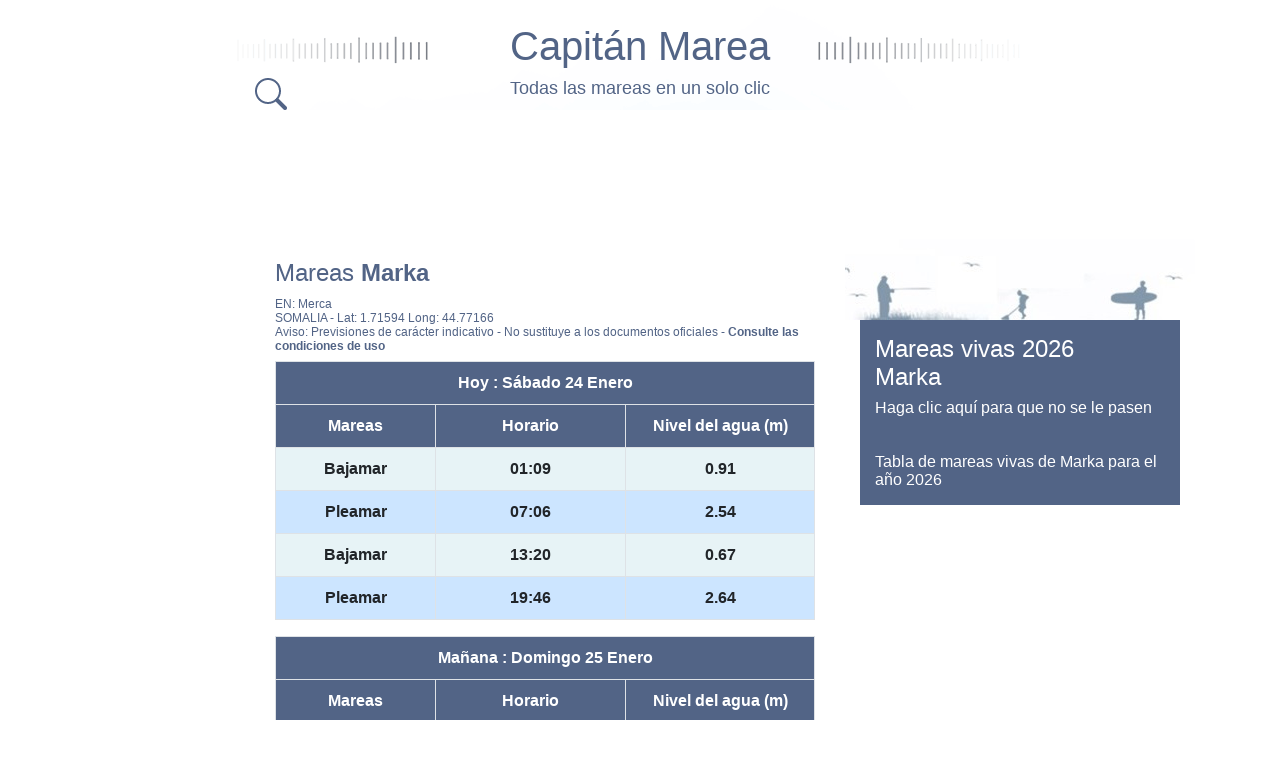

--- FILE ---
content_type: text/html; charset=UTF-8
request_url: https://www.capitan-marea.com/mareas/Marka
body_size: 4930
content:
<!doctype html>
<html lang="es">
  <head>
    <!-- Required meta tags -->
    <meta charset="UTF-8">

    <meta name="viewport" content="width=device-width, initial-scale=1, shrink-to-fit=no">

    <!-- Bootstrap CSS -->
    <link rel="stylesheet" href="https://stackpath.bootstrapcdn.com/bootstrap/4.1.1/css/bootstrap.min.css" integrity="sha384-WskhaSGFgHYWDcbwN70/dfYBj47jz9qbsMId/iRN3ewGhXQFZCSftd1LZCfmhktB" crossorigin="anonymous" type="text/css">
    <link rel="stylesheet" href="/assets/css/design.css" type="text/css">
    <link rel="stylesheet" href="/assets/css/mobile.css" type="text/css">

    <title>Mareas Marka</title>

  <meta name="description" content="Mareas vivas Marka (Tabla de mareas y coeficiente)" />
  <meta name="keywords" content="mareas, marea, tabla de mareas, hora de marea, horario de mareas, calendario de mareas, coeficiente de marea, pleamar, Marea alta, bajamar,Marea Baja" />

  <!-- Global site tag (gtag.js) - Google Analytics -->
  <script async src="https://www.googletagmanager.com/gtag/js?id=UA-162171580-3"></script>
  <script>
    window.dataLayer = window.dataLayer || [];
    function gtag(){dataLayer.push(arguments);}
    gtag('js', new Date());

    gtag('config', 'UA-162171580-3');
  </script>

  <script type="text/javascript">
    var language = 'es';
    var websiteUrl = 'https://www.capitan-marea.com/';
    var iAccept = 'ACEPTO';
    var seeVendors = 'Ver Vendedores';
    var acceptAll = 'ACEPTAR TODO';
    var rejectAll = 'RECHAZAR TODO';
    var back = 'Volver a los propósitos';
    var saveExit = 'SALVAR &amp; SALIR';
    var consent = 'Nosotros y nuestros socios utilizamos tecnologías, como las cookies, y procesamos datos personales, como las direcciones IP y los identificadores de las cookies, para personalizar los anuncios y el contenido en función de sus intereses, medir el rendimiento de los anuncios y el contenido, y obtener información sobre las audiencias que vieron los anuncios y el contenido. Haga clic a continuación para dar su consentimiento al uso de esta tecnología y al procesamiento de sus datos personales para estos fines. Puede cambiar de opinión y modificar sus opciones de consentimiento en cualquier momento volviendo a este sitio.';
    var consentVendors = 'A continuación puede establecer las preferencias de consentimiento para cada uno de los terceros asociados con los que trabajamos. Amplíe cada elemento de la lista de empresas para ver con qué fines utilizan los datos para ayudarle a tomar sus decisiones. En algunos casos, las empresas pueden utilizar sus datos sin pedirle su consentimiento, basándose en sus intereses legítimos. Puede hacer clic en sus enlaces de política de privacidad para obtener más información y para oponerse a dicho procesamiento.';
  </script>

  <script async type="text/javascript" src="/assets/js/vendor/quantcast-tag.js"></script>
  <link async rel="stylesheet" href="/assets/css/vendor/quantcast-tag.css" type="text/css">

  <script type="text/javascript">
    function favoris() {
    if ( navigator.appName != 'Microsoft Internet Explorer' )
    { window.sidebar.addPanel("Capitán Marea - Todas las mareas en un solo clic","https://www.capitan-marea.com/",""); }
    else { window.external.AddFavorite("https://www.capitan-marea.com/","Capitán Marea - Todas las mareas en un solo clic"); } }
  </script>

  <script type="text/javascript">
    (function() {
      var po = document.createElement('script'); po.type = 'text/javascript'; po.async = true;
      po.src = 'https://apis.google.com/js/plusone.js';
      var s = document.getElementsByTagName('script')[0]; s.parentNode.insertBefore(po, s);
    })();
  </script>

  <!-- GOOGLE ADS -->
  <script data-ad-client="ca-pub-7272447722176846" async src="https://pagead2.googlesyndication.com/pagead/js/adsbygoogle.js"></script>
<!-- Optional JavaScript -->
<!-- jQuery first, then Popper.js, then Bootstrap JS -->
<script src="https://code.jquery.com/jquery-3.2.1.slim.min.js" integrity="sha384-KJ3o2DKtIkvYIK3UENzmM7KCkRr/rE9/Qpg6aAZGJwFDMVNA/GpGFF93hXpG5KkN" crossorigin="anonymous"></script>

<script src="https://cdnjs.cloudflare.com/ajax/libs/popper.js/1.12.9/umd/popper.min.js" integrity="sha384-ApNbgh9B+Y1QKtv3Rn7W3mgPxhU9K/ScQsAP7hUibX39j7fakFPskvXusvfa0b4Q" crossorigin="anonymous"></script>

<script src="https://maxcdn.bootstrapcdn.com/bootstrap/4.0.0/js/bootstrap.min.js" integrity="sha384-JZR6Spejh4U02d8jOt6vLEHfe/JQGiRRSQQxSfFWpi1MquVdAyjUar5+76PVCmYl" crossorigin="anonymous"></script>


    </head>
  <body>

    <div id="fb-root"></div>
    <script>(function(d, s, id) {
      var js, fjs = d.getElementsByTagName(s)[0];
      if (d.getElementById(id)) return;
      js = d.createElement(s); js.id = id;
      js.src = "//connect.facebook.net/fr_FR/all.js#xfbml=1";
      fjs.parentNode.insertBefore(js, fjs);
    }(document, 'script', 'facebook-jssdk'));</script>
        <div class="container">
      <div class="row justify-content-center">

        <div class="col-sm text-center" id="header">
          <h1 class="es"><a href="https://www.capitan-marea.com/">Capitán Marea</a></h1>
                    <a href="https://www.capitan-marea.com/">
            <svg class="bi bi-search svgSearch" width="2em" height="2em" viewBox="0 0 16 16" fill="currentColor" xmlns="http://www.w3.org/2000/svg">
              <path fill-rule="evenodd" d="M10.442 10.442a1 1 0 011.415 0l3.85 3.85a1 1 0 01-1.414 1.415l-3.85-3.85a1 1 0 010-1.415z" clip-rule="evenodd"/>
              <path fill-rule="evenodd" d="M6.5 12a5.5 5.5 0 100-11 5.5 5.5 0 000 11zM13 6.5a6.5 6.5 0 11-13 0 6.5 6.5 0 0113 0z" clip-rule="evenodd"/>
            </svg>
                    </a>
          <h3>Todas las mareas en un solo clic</h3>
        </div>
        
      </div>

            <div id="socialheader">
        <div class="fb-like" data-href="https://www.capitan-marea.com/" data-send="true" data-layout="box_count" data-width="100" data-show-faces="false"></div>
        <g:plusone></g:plusone>
      </div>

      <div class="row justify-content-center margin-bottom20 advertising">
          <div class="col-sm-12 box" id='pub-bandeauHaut'>
              <!-- Captain-grand-bandeau-desktop -->
<ins class="adsbygoogle"
     style="display:inline-block;width:970px;height:90px"
     data-ad-client="ca-pub-7272447722176846"
     data-ad-slot="5644110435"></ins>
<script>
     (adsbygoogle = window.adsbygoogle || []).push({});
</script>          </div>
      </div>
          <div class="row justify-content-center">
        <div class="col-md-2 hidden-xs">
          <div class="row justify-content-center margin-bottom20 advertising">
            <div class="col-sm-12 box">
                <!-- Captain Skyscrapper 160-600 -->
<ins class="adsbygoogle"
     style="display:inline-block;width:160px;height:600px"
     data-ad-client="ca-pub-7272447722176846"
     data-ad-slot="8625496990"></ins>
<script>
     (adsbygoogle = window.adsbygoogle || []).push({});
</script>                <!-- Captain_Skyscrapper2_160X600 -->
<ins class="adsbygoogle"
     style="display:inline-block;width:160px;height:600px"
     data-ad-client="ca-pub-7272447722176846"
     data-ad-slot="2751187938"></ins>
<script>
     (adsbygoogle = window.adsbygoogle || []).push({});
</script>            </div>
        </div>
        </div>
        <div class="col-sm-12 col-md-6 text-center">
          
            <div id="detailsPort">
                
                
                <div id="i_header_tbl">
                    <div id="i_header_tbl_gauche">
                        Mareas <b>Marka</b>                        <p>EN: <a href="https://www.captaintide.com/tide/Merca" target="_blank">Merca</a> <br />
                            <span class="text-uppercase">Somalia</span> - Lat: 1.71594 Long: 44.77166<br />
                        Aviso: Previsiones de carácter indicativo - No sustituye a los documentos oficiales - <a href="#caution"><b>Consulte las condiciones de uso</b></a></p>
                    </div>
                </div>
            </div>
                   

            <div id="i_donnesLongue">
                

            <table border="1" cellpadding="0" class="table table-striped table-bordered">
                <tr>
                    <th colspan="3" class="blueoffice text-center">Hoy : Sábado 24 Enero</th>
                </tr> 
                <tr>
                    <th class="blueoffice text-center">Mareas</th>
                    <th class="blueoffice text-center">Horario</th>
                    <th class="blueoffice text-center">Nivel del agua (m)</th>
                </tr> 
        <tr>
                                        <th width="10%" class="text-center">Bajamar</th>
                                        <th width="15%" class="text-center">01:09</th>
                                        <th width="15%" class="text-center">0.91</th>
                                    </tr><tr>
                                        <th width="10%" class="text-center">Pleamar</th>
                                        <th width="15%" class="text-center">07:06</th>
                                        <th width="15%" class="text-center">2.54</th>
                                    </tr><tr>
                                        <th width="10%" class="text-center">Bajamar</th>
                                        <th width="15%" class="text-center">13:20</th>
                                        <th width="15%" class="text-center">0.67</th>
                                    </tr><tr>
                                        <th width="10%" class="text-center">Pleamar</th>
                                        <th width="15%" class="text-center">19:46</th>
                                        <th width="15%" class="text-center">2.64</th>
                                    </tr></table>
            <table border="1" cellpadding="0" class="table table-striped table-bordered">
                <tr>
                    <th colspan="3" class="blueoffice text-center">Mañana : Domingo 25 Enero</th>
                </tr> 
                <tr>
                    <th class="blueoffice text-center">Mareas</th>
                    <th class="blueoffice text-center">Horario</th>
                    <th class="blueoffice text-center">Nivel del agua (m)</th>
                </tr> 
        <tr>
                                        <th width="10%" class="text-center">Bajamar</th>
                                        <th width="15%" class="text-center">01:55</th>
                                        <th width="15%" class="text-center">0.99</th>
                                    </tr><tr>
                                        <th width="10%" class="text-center">Pleamar</th>
                                        <th width="15%" class="text-center">07:44</th>
                                        <th width="15%" class="text-center">2.32</th>
                                    </tr><tr>
                                        <th width="10%" class="text-center">Bajamar</th>
                                        <th width="15%" class="text-center">13:52</th>
                                        <th width="15%" class="text-center">0.79</th>
                                    </tr><tr>
                                        <th width="10%" class="text-center">Pleamar</th>
                                        <th width="15%" class="text-center">20:29</th>
                                        <th width="15%" class="text-center">2.62</th>
                                    </tr></table>
            <table border="1" cellpadding="0" class="table table-striped table-bordered">
                <tr>
                    <th colspan="3" class="blueoffice text-center">Lunes 26 Enero</th>
                </tr> 
                <tr>
                    <th class="blueoffice text-center">Mareas</th>
                    <th class="blueoffice text-center">Horario</th>
                    <th class="blueoffice text-center">Nivel del agua (m)</th>
                </tr> 
        <tr>
                                        <th width="10%" class="text-center">Bajamar</th>
                                        <th width="15%" class="text-center">02:53</th>
                                        <th width="15%" class="text-center">1.10</th>
                                    </tr><tr>
                                        <th width="10%" class="text-center">Pleamar</th>
                                        <th width="15%" class="text-center">08:28</th>
                                        <th width="15%" class="text-center">2.06</th>
                                    </tr><tr>
                                        <th width="10%" class="text-center">Bajamar</th>
                                        <th width="15%" class="text-center">14:29</th>
                                        <th width="15%" class="text-center">0.93</th>
                                    </tr><tr>
                                        <th width="10%" class="text-center">Pleamar</th>
                                        <th width="15%" class="text-center">21:22</th>
                                        <th width="15%" class="text-center">2.55</th>
                                    </tr></table>
            <table border="1" cellpadding="0" class="table table-striped table-bordered">
                <tr>
                    <th colspan="3" class="blueoffice text-center">Martes 27 Enero</th>
                </tr> 
                <tr>
                    <th class="blueoffice text-center">Mareas</th>
                    <th class="blueoffice text-center">Horario</th>
                    <th class="blueoffice text-center">Nivel del agua (m)</th>
                </tr> 
        <tr>
                                        <th width="10%" class="text-center">Bajamar</th>
                                        <th width="15%" class="text-center">04:12</th>
                                        <th width="15%" class="text-center">1.20</th>
                                    </tr><tr>
                                        <th width="10%" class="text-center">Pleamar</th>
                                        <th width="15%" class="text-center">09:30</th>
                                        <th width="15%" class="text-center">1.80</th>
                                    </tr><tr>
                                        <th width="10%" class="text-center">Bajamar</th>
                                        <th width="15%" class="text-center">15:20</th>
                                        <th width="15%" class="text-center">1.09</th>
                                    </tr><tr>
                                        <th width="10%" class="text-center">Pleamar</th>
                                        <th width="15%" class="text-center">22:37</th>
                                        <th width="15%" class="text-center">2.49</th>
                                    </tr></table>
            <table border="1" cellpadding="0" class="table table-striped table-bordered">
                <tr>
                    <th colspan="3" class="blueoffice text-center">Miércoles 28 Enero</th>
                </tr> 
                <tr>
                    <th class="blueoffice text-center">Mareas</th>
                    <th class="blueoffice text-center">Horario</th>
                    <th class="blueoffice text-center">Nivel del agua (m)</th>
                </tr> 
        <tr>
                                        <th width="10%" class="text-center">Bajamar</th>
                                        <th width="15%" class="text-center">06:06</th>
                                        <th width="15%" class="text-center">1.20</th>
                                    </tr><tr>
                                        <th width="10%" class="text-center">Pleamar</th>
                                        <th width="15%" class="text-center">11:28</th>
                                        <th width="15%" class="text-center">1.63</th>
                                    </tr><tr>
                                        <th width="10%" class="text-center">Bajamar</th>
                                        <th width="15%" class="text-center">16:42</th>
                                        <th width="15%" class="text-center">1.22</th>
                                    </tr></table>
            <table border="1" cellpadding="0" class="table table-striped table-bordered">
                <tr>
                    <th colspan="3" class="blueoffice text-center">Jueves 29 Enero</th>
                </tr> 
                <tr>
                    <th class="blueoffice text-center">Mareas</th>
                    <th class="blueoffice text-center">Horario</th>
                    <th class="blueoffice text-center">Nivel del agua (m)</th>
                </tr> 
        <tr>
                                        <th width="10%" class="text-center">Pleamar</th>
                                        <th width="15%" class="text-center">00:16</th>
                                        <th width="15%" class="text-center">2.51</th>
                                    </tr><tr>
                                        <th width="10%" class="text-center">Bajamar</th>
                                        <th width="15%" class="text-center">07:52</th>
                                        <th width="15%" class="text-center">1.04</th>
                                    </tr><tr>
                                        <th width="10%" class="text-center">Pleamar</th>
                                        <th width="15%" class="text-center">13:45</th>
                                        <th width="15%" class="text-center">1.70</th>
                                    </tr><tr>
                                        <th width="10%" class="text-center">Bajamar</th>
                                        <th width="15%" class="text-center">18:35</th>
                                        <th width="15%" class="text-center">1.24</th>
                                    </tr></table>
            <table border="1" cellpadding="0" class="table table-striped table-bordered">
                <tr>
                    <th colspan="3" class="blueoffice text-center">Viernes 30 Enero</th>
                </tr> 
                <tr>
                    <th class="blueoffice text-center">Mareas</th>
                    <th class="blueoffice text-center">Horario</th>
                    <th class="blueoffice text-center">Nivel del agua (m)</th>
                </tr> 
        <tr>
                                        <th width="10%" class="text-center">Pleamar</th>
                                        <th width="15%" class="text-center">01:43</th>
                                        <th width="15%" class="text-center">2.63</th>
                                    </tr><tr>
                                        <th width="10%" class="text-center">Bajamar</th>
                                        <th width="15%" class="text-center">08:55</th>
                                        <th width="15%" class="text-center">0.84</th>
                                    </tr><tr>
                                        <th width="10%" class="text-center">Pleamar</th>
                                        <th width="15%" class="text-center">14:55</th>
                                        <th width="15%" class="text-center">1.89</th>
                                    </tr><tr>
                                        <th width="10%" class="text-center">Bajamar</th>
                                        <th width="15%" class="text-center">20:05</th>
                                        <th width="15%" class="text-center">1.12</th>
                                    </tr></table>            </div>

        </div>
        <div class="col-sm-12 col-md-4 navigation-data">
            <div class="row justify-content-center">
                <div class="col-sm-12" id="i_phare"></div>
                <div class="row justify-content-center margin-bottom20">
    <div class="col-sm-12 blueoffice box ">
        <h2>
            <a class="nolink link-white" href="/mareas-vivas/Marka/">
                Mareas vivas 2026 <br/> Marka            </a>
        </h2>

        <p>
            <a class="nolink link-white" href="/mareas-vivas/Marka/" alt="Mareas vivas 2026 Marka"  title="Mareas vivas 2026 Marka"> 
                Haga clic aquí para que no se le pasen<br />
                <br /><br />
                Tabla de mareas vivas de Marka para el año 2026            </a>
        </p>
    </div>
</div>                                        <div class="row justify-content-center margin-bottom20 advertising">
                <div class="col-sm-12 box">
                    <!-- Captain rectangle droite 300-600 -->
<ins class="adsbygoogle"
     style="display:inline-block;width:300px;height:600px"
     data-ad-client="ca-pub-7272447722176846"
     data-ad-slot="3832141793"></ins>
<script>
     (adsbygoogle = window.adsbygoogle || []).push({});
</script>                </div>
            </div>
            
            <div class="row justify-content-center margin-bottom20">
                <div class="col-sm-12 blueoffice box high-box">
                    <p>
                        <a href="javascript:void(favoris());" class="nolink link-white">
                            <strong>Agregue este sitio a sus favoritos</strong>
                        </a>
                    </p> 
                </div>
            </div>
            </div>
        </div>
      </div>
</div>  

<div id="footer">
    <div class="container">
    	<div class="row">
            <h2>ciudades cercanas a Marka</h2>
    	</div>

        <div class="row">
            
    <div class="col-sm-6">
        <ul>
            <li><a href="/mareas/Kilindini Harbour">Kilindini Harbour</a> <i>858.74 km</i></li><li><a href="/mareas/Wasini Island">Wasini Island</a> <i>928.16 km</i></li><li><a href="/mareas/Berbera">Berbera</a> <i>970.25 km</i></li>        </ul>
    </div>

    <div class="col-sm-6">
        <ul>
            <li><a href="/mareas/Kismaayo">Kismaayo</a> <i>338.26 km</i></li><li><a href="/mareas/Hobyo">Hobyo</a> <i>580.84 km</i></li><li><a href="/mareas/Malindi">Malindi</a> <i>753.99 km</i></li>        </ul>
    </div>
        </div>

        <div class="row margin-bottom20" id="caution">
            <div class="col-sm-12">
                <h2>AVISO : CONDICIONES DE USO</h2>
                <p>
Por favor, antes de utilizar este sitio, lea sus condiciones de uso.<br /><br />
Mareas Marka (tabla de mareas, horario pleamar, bajamar, nivel del agua, coeficiente) que se incluyen en este sitio contienen un riesgo de errores e inexactitudes. Las informaciones proporcionadas son de carácter indicativo  y no sustituyen a los documentos oficiales.<br />
El equipo del sitio no será responsable de manera explícita o implícita ni de la calidad ni de la exactitud de la información. Los creadores del sitio no se responsabilizan por los daños generados por cualquiera de sus usos.</p>

<p>Existen numerosos riesgos relacionados con las mareas. En ocasiones, la marea puede sorprender y ser peligrosa. La amplitud de las mareas puede variar de manera muy importante de una semana a otra. Sean muy cuidadosos.<br />

<p>El usuario asume la plena responsabilidad y los riesgos relacionados con su uso de los datos.<br />
Las personas que realizan actividades que pudieran causar lesiones, la muerte o la pérdida de bienes o de beneficios debido a previsiones desfavorables o incorrectas lo hacen por su cuenta y riesgo. En ese tipo de casos, es imperativo que recurran a las previsiones y recursos de los organismos oficiales y nacionales del país sobre el que buscan información.</p>

<p>El uso del servicio de mareas para Marka es gratuito y está reservado a un uso estrictamente personal. Tabla de mareas Marka que se presentan en este sitio son fullUrl_es por el equipo editorial de <a href="https://www.capitan-marea.com/">https://www.capitan-marea.com/.</a></p>            </div>
        </div>

        <div class="row justify-content-center margin-bottom20">
            <div class="col-sm-12">
                <h2>Tabla de mareas en todos los idiomas</h2>
                <ul>
                    <li><a href="https://www.capitainemaree.com/">Tabla de mareas en francés</a></li>
                    <li><a href="https://www.capitan-marea.com/">Tabla de mareas en español</a></li>
                    <li><a href="https://www.captaintide.com/">Tabla de mareas en inglés</a></li>
                    <li><a href="https://www.gezeiten-kapitaen.de/">Tabla de mareas en alemán</a></li>
                    <li><a href="https://www.capitao-das-mares.com/">Tabla de mareas en Portugues</a></li>
                </ul>
            </div>
        </div>

        <div class="row margin-bottom20">
            <div class="col-sm-12">
                <h2>Palabras clave</h2>
                <p>Mareas - Marea - Tabla de mareas - Tabla mareas - Tablas de mareas</p>
            </div>
        </div>

        <div class="row margin-bottom20">
            <div class="col-sm">
                <h2>Marka - Localización</h2>
                <p>Marka se sitúa en Somalia. Marka es una hermosa ciudad para admirar el espectáculo de las mareas. Le recomendamos que admire el espectáculo de las mareas grandes en Marka con la mayor prudencia, la pleamar en Marka (marea alta) y la bajamar en Marka (marea baja).</p>
            </div>
        </div>

        <div class="row margin-bottom20">
            <div class="col-sm">
                <h2>Hora de salida y puesta del sol del 24/01/2026 en Marka</h2>
                <p><p>Hora de Salida del Sol Marka : 06:11 <br />
Hora de la Puesta del Sol Marka : 18:11 <br />
Para aprovechar las mareas el mayor tiempo posible consulte las horas de salida y de puesta del sol.</p></p>
            </div>
        </div>

        <div class="row margin-bottom20">
            <div class="col-sm-12">
                <p><a href="/condiciones-de-uso">Condiciones de uso</a></p>
            </div>
        </div>
    </div>
</div>






  </body>
</html>


--- FILE ---
content_type: text/html; charset=utf-8
request_url: https://accounts.google.com/o/oauth2/postmessageRelay?parent=https%3A%2F%2Fwww.capitan-marea.com&jsh=m%3B%2F_%2Fscs%2Fabc-static%2F_%2Fjs%2Fk%3Dgapi.lb.en.2kN9-TZiXrM.O%2Fd%3D1%2Frs%3DAHpOoo_B4hu0FeWRuWHfxnZ3V0WubwN7Qw%2Fm%3D__features__
body_size: 162
content:
<!DOCTYPE html><html><head><title></title><meta http-equiv="content-type" content="text/html; charset=utf-8"><meta http-equiv="X-UA-Compatible" content="IE=edge"><meta name="viewport" content="width=device-width, initial-scale=1, minimum-scale=1, maximum-scale=1, user-scalable=0"><script src='https://ssl.gstatic.com/accounts/o/2580342461-postmessagerelay.js' nonce="QaFTWAdodLkXaPt7Y4fRHg"></script></head><body><script type="text/javascript" src="https://apis.google.com/js/rpc:shindig_random.js?onload=init" nonce="QaFTWAdodLkXaPt7Y4fRHg"></script></body></html>

--- FILE ---
content_type: text/html; charset=utf-8
request_url: https://www.google.com/recaptcha/api2/aframe
body_size: 267
content:
<!DOCTYPE HTML><html><head><meta http-equiv="content-type" content="text/html; charset=UTF-8"></head><body><script nonce="Od3avO-7gHD53fnDmwuV-Q">/** Anti-fraud and anti-abuse applications only. See google.com/recaptcha */ try{var clients={'sodar':'https://pagead2.googlesyndication.com/pagead/sodar?'};window.addEventListener("message",function(a){try{if(a.source===window.parent){var b=JSON.parse(a.data);var c=clients[b['id']];if(c){var d=document.createElement('img');d.src=c+b['params']+'&rc='+(localStorage.getItem("rc::a")?sessionStorage.getItem("rc::b"):"");window.document.body.appendChild(d);sessionStorage.setItem("rc::e",parseInt(sessionStorage.getItem("rc::e")||0)+1);localStorage.setItem("rc::h",'1769273345624');}}}catch(b){}});window.parent.postMessage("_grecaptcha_ready", "*");}catch(b){}</script></body></html>

--- FILE ---
content_type: text/css
request_url: https://www.capitan-marea.com/assets/css/design.css
body_size: 1274
content:
body {
	font-family: "Lucida Sans Unicode", "Lucida Grande", sans-serif;
	font-size:14px;
}

#socialheader{
	float:right;
	margin:-90px 0 0 0;
}

.advertising {
	/*border: 1px solid red;*/
	min-width: 160px;
}

#header {
	background: url(../images/header.png) top center;
	background-repeat: no-repeat;
	width: 811px;
	color: #526486;
	margin: 0 auto;
}
#header h1 {
	margin-top: 22px;
}

#header h1.pt {
	margin-left: -36px;
}

#header h1 a, #header a:link, #header a:visited, #header a:hover{
	color: #526486;
	text-decoration:none;
}
#header h3 {
	font-weight: normal;
	font-size: 18px;
}

.blueoffice {
	/*background-color: #0066CC;*/
	background-color: #526486;
	color: #FFFFFF;
}

.link-white, 
.link-white:hover, 
.link-white:visited, 
.link-white:link {
	color: #FFFFFF;
}

.nolink:hover{
	text-decoration: none;
}

.navigation-data .row {
	margin-left: 0;
	margin-right: 0;
}

.navigation-data h2 {
	font-size:1.5em;
}

.margin-bottom20 {
	margin-bottom: 20px;
}

.box {
	padding-top: 15px;
	flex: 0 0 20em;
}

.navigation-data .high-box{
	padding-left: 10px;
	padding-right: 45px;
}

#i_phare {
	background: url(../images/right_nav.png) top right;
	background-repeat: no-repeat;
	height: 81px;
	width: 300px;
	/*margin-right: 70px;*/
	background-position: -50px bottom;
}

.table-striped tbody tr:nth-of-type(odd){
	background-color: #E7F3F6;
}

.table-striped tbody tr:nth-of-type(even){
	background-color: #CCE5FF;
}

.orange {
	color:red;
}

#i_header_tbl {
	height: 52px;
	margin: 20px 0 10px 0;
}


#i_header_tbl_gauche {
	margin:0px;
	padding:0px;
	color: #526486;
	font-size: 1.5em;
	text-align: left;
	color: #526486;
}

#i_header_tbl_gauche p{
	font-size: 0.5em;
	margin: 10px 0 30px 0;
}

#i_header_tbl_droite h3 {
	text-align: right;
	font-size: 1.2em;
}

#i_header_tbl_gauche a,
#i_header_tbl_gauche a:hover,
#i_header_tbl_gauche a:visited,
#i_header_tbl_gauche a:link {
	color: #526486;
}


#detailsPort {
	margin-bottom: 50px;
}

#i_donnesLongue h3 {
	text-align: left;
	font-size: 1.2em;
	margin-bottom: 30px;
}

#footer {
	background-color: #8298ab;
	width: 100%
	margin: 0 auto;
	color: #FFFFFF;
}

#footer a,  
#footer a:hover,  
#footer a:active,  
#footer a:visited {
	color:#FFFFFF;
	text-decoration:underline;
}  

#footer {
	padding-top:20px;
}







* { box-sizing: border-box; }
body {
  font: 16px Arial; 
}
.autocomplete {
  /*the container must be positioned relative:*/
  position: relative;
  display: inline-block;
  width: 65%;
  text-align: left;
  margin-bottom: 75px;
}

.bootstrap-select > .dropdown-toggle.bs-placeholder, .bootstrap-select > .dropdown-toggle.bs-placeholder:active, .bootstrap-select > .dropdown-toggle.bs-placeholder:focus, .bootstrap-select > .dropdown-toggle.bs-placeholder:hover,
.bootstrap-select > .dropdown-toggle{
  background-color: #FFFFFF !important;
  width: 250% !important;
  border: 1px solid #526486 !important;
  font-size: 16px;
  border-radius: 5px;
  box-shadow: 5px 5px 2px 1px #526486;
}

.bootstrap-select > .show {
	width: 250% !important;
}

input[type=submit] {
  background-color: #526486;
  color: #fff;
  width: 60px;
  border: 1px solid transparent;
  cursor: pointer;
  margin-right: 250px;
  float: right;
}

input {
  padding: 10px;
  font-size: 16px;
  border-radius: 5px;
  box-shadow: 5px 5px 2px 1px #526486;
}

.autocomplete-items {
  position: absolute;
  border: 1px solid #526486;
  border-bottom: none;
  border-top: none;
  z-index: 99;
  /*position the autocomplete items to be the same width as the container:*/
  top: 100%;
  left: 0;
  right: 0;
}
.autocomplete-items div {
  padding: 10px;
  cursor: pointer;
  background-color: #fff; 
  border-bottom: 1px solid #d4d4d4; 
}
.autocomplete-items div:hover {
  /*when hovering an item:*/
  background-color: #e9e9e9; 
}
.autocomplete-active {
  /*when navigating through the items using the arrow keys:*/
  background-color: DodgerBlue !important; 
  color: #ffffff; 
}

li {
	margin: 10px 0;
}

#home .home-label-search {
	float:left;
	width: 30%;
	text-align: right;
	font-size: 18px;
	color: ;
	text-transform: uppercase;
	font-weight: bold;
	padding:12.5px 0;
}

#home h3 {
	color: #526486;
	font-size:1em;
}

#home p {
	color: #526486;
	font-size:12px;
}

#home .margin-bottom20 {
	margin-top:80px;
}

/**
 * COUNTRY ALL HARBORS
 */
#map{ /* Map OpenStreetMap needs to have a high if not no display */
	height:500px;
	margin-bottom: 20px;
}

.svgSearch {
    display: inline-block;
    margin-left: 170px;
    float: left;
    margin-right: -225px;
    color: #526486;
}




--- FILE ---
content_type: text/css
request_url: https://www.capitan-marea.com/assets/css/mobile.css
body_size: 288
content:
@media only screen and (min-device-width : 320px) and (max-device-width : 480px) {
	#home .home-label-search,
	.autocomplete {
		text-align: center;
		width: 100%;
	}

	.autocomplete input[type=submit] {
	  display: none;
	}

	.autocomplete {
		margin-bottom: 20px;
	}

	#home .margin-bottom20 {
		margin-top: 20px;
	}

	#header{
		background: none;
	}

	#header h1.de {
		margin-left: 0px;
	}

	table {
		font-size:10px;
	}

	#i_header_tbl_droite h3 {
		font-size:1em;
	}

	#i_donnesLongue table {
		font-size: 0.9em;
	}

	#footer .listOfCountry ul{
		margin-bottom: 0;
	}

	.ul-mobile ul {
		margin-bottom: 0;
	}

	.bootstrap-select > .show {
	 	width: 150% !important;
	}
	
	.bootstrap-select > .dropdown-toggle.bs-placeholder, .bootstrap-select > .dropdown-toggle.bs-placeholder:active, .bootstrap-select > .dropdown-toggle.bs-placeholder:focus, .bootstrap-select > .dropdown-toggle.bs-placeholder:hover,
	.bootstrap-select > .dropdown-toggle{
	  width: 150% !important;
	  border: 1px solid #526486 !important;
	  font-size: 16px;
	  border-radius: 5px;
	  box-shadow: 5px 5px 2px 1px #526486;
	  margin-left: -50px;
	}

	.svgSearch {
	    font-size: 10px;
	    margin-left: 10px;
	}
}

--- FILE ---
content_type: text/css
request_url: https://www.capitan-marea.com/assets/css/vendor/quantcast-tag.css
body_size: -38
content:
.qc-cmp-button.qc-cmp-secondary-button {
    border-color: #eee !important;
    background-color: #eee !important;
}

.qc-cmp-button.qc-cmp-secondary-button:hover{
	background-color: grey !important;
}

--- FILE ---
content_type: application/javascript
request_url: https://www.capitan-marea.com/assets/js/vendor/quantcast-tag.js
body_size: 1050
content:
// Quantcast Choice. Consent Manager Tag
var elem = document.createElement('script');
elem.src = 'https://quantcast.mgr.consensu.org/cmp.js';
elem.async = true;
elem.type = "text/javascript";
var scpt = document.getElementsByTagName('script')[0];
scpt.parentNode.insertBefore(elem, scpt);
(function() {
var gdprAppliesGlobally = false;
function addFrame() {
    if (!window.frames['__cmpLocator']) {
    if (document.body) {
        var body = document.body,
            iframe = document.createElement('iframe');
        iframe.style = 'display:none';
        iframe.name = '__cmpLocator';
        body.appendChild(iframe);
    } else {
        // In the case where this stub is located in the head,
        // this allows us to inject the iframe more quickly than
        // relying on DOMContentLoaded or other events.
        setTimeout(addFrame, 5);
    }
    }
}
addFrame();
function cmpMsgHandler(event) {
    var msgIsString = typeof event.data === "string";
    var json;
    if(msgIsString) {
    json = event.data.indexOf("__cmpCall") != -1 ? JSON.parse(event.data) : {};
    } else {
    json = event.data;
    }
    if (json.__cmpCall) {
    var i = json.__cmpCall;
    window.__cmp(i.command, i.parameter, function(retValue, success) {
        var returnMsg = {"__cmpReturn": {
        "returnValue": retValue,
        "success": success,
        "callId": i.callId
        }};
        event.source.postMessage(msgIsString ?
        JSON.stringify(returnMsg) : returnMsg, '*');
    });
    }
}
window.__cmp = function (c) {
    var b = arguments;
    if (!b.length) {
    return __cmp.a;
    }
    else if (b[0] === 'ping') {
    b[2]({"gdprAppliesGlobally": gdprAppliesGlobally,
        "cmpLoaded": false}, true);
    } else if (c == '__cmp')
    return false;
    else {
    if (typeof __cmp.a === 'undefined') {
        __cmp.a = [];
    }
    __cmp.a.push([].slice.apply(b));
    }
}
window.__cmp.gdprAppliesGlobally = gdprAppliesGlobally;
window.__cmp.msgHandler = cmpMsgHandler;
if (window.addEventListener) {
    window.addEventListener('message', cmpMsgHandler, false);
}
else {
    window.attachEvent('onmessage', cmpMsgHandler);
}
})();
window.__cmp('init', {
	'Language': language,
	'Initial Screen Reject Button Text': 'I DO NOT ACCEPT',
	'Initial Screen Accept Button Text': iAccept,
	'Purpose Screen Body Text': 'You can set your consent preferences and determine how you want your data to be used based on the purposes below. You may set your preferences for us independently from those of third-party partners. Each purpose has a description so that you know how we and partners use your data.',
	'Purpose Screen Vendor Link Text': seeVendors,
	'Purpose Screen Save and Exit Button Text': saveExit,
	'Vendor Screen Body Text': consentVendors,
	'Vendor Screen Accept All Button Text': acceptAll,
	'Vendor Screen Reject All Button Text': rejectAll,
	'Vendor Screen Purposes Link Text': back,
	'Vendor Screen Save and Exit Button Text': saveExit,
	'Initial Screen Body Text': consent,
	'Initial Screen Body Text Option': 1,
	'Publisher Name': 'HK',
	'Publisher Purpose IDs': [5],
	'No Option': false,
	'Post Consent Page': websiteUrl,
});
// End Quantcast Choice. Consent Manager Tag
